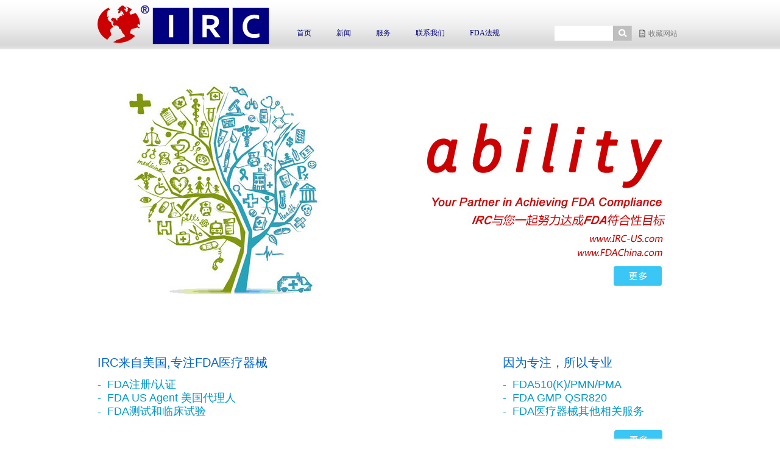

--- FILE ---
content_type: text/html; charset=utf-8
request_url: http://fdachina.com/
body_size: 2066
content:


<!DOCTYPE html PUBLIC "-//W3C//DTD XHTML 1.0 Transitional//EN" "http://www.w3.org/TR/xhtml1/DTD/xhtml1-transitional.dtd">

<html xmlns="http://www.w3.org/1999/xhtml">
<head><title>
	IRC CHINA
</title>
    <meta name="keywords" content="IRC CHINA" />
    <meta name="description" content="IRC CHINA" />
    <link href="style/style.css" rel="stylesheet" type="text/css" />
    <script src="js/jquery-1.7.2.min.js" type="text/javascript"></script>
    <script src="js/common.js" type="text/javascript"></script>
    <script src="js/jquery.easing.1.3.js" type="text/javascript"></script>
    <script src="js/jquery.cycle.all.js" type="text/javascript"></script>
    <script src="js/search.js" type="text/javascript"></script>
    <script type="text/javascript">
        $(function() {
            $(".cycle").cycle();
        });
    </script>
</head>
<body>
<div class="header">
    <div class="container">
        <div class="logo"></div>
        <div class="nav">
            <a href="index.aspx">首页</a>
            <a href="newslist.aspx">新闻</a>
            <a href="services.aspx">服务</a>
            <a href="contact.aspx">联系我们</a>
            <a href="fda.aspx">FDA法规</a>
        </div>
        <a href="javascript:void(0)"  onclick="AddFavorite(window.location,document.title)" class="collect">收藏网站</a>
        <div class="mod-search">
            <input  type="text" id="txtSearch" />
            <input  type="submit" value="submit" id="btnsearch" />
        </div>
    </div>
</div>
<div class="banner">
    <div class="container">
        <div class="cycle">
            
                <a href="contact.aspx?id=56"><img src="admin/IMG/2014617112720.jpg" /></a>
            
                <a href=""><img src="admin/IMG/20140702175905.jpg" /></a>
            
        </div>
    </div>
</div>
<div class="mod-index-content">
    <div class="container">
        <div class="left">
            <a  class="title">IRC来自美国,专注FDA医疗器械</a>
            <a >-&nbsp;&nbsp;FDA注册/认证</a>
            <a >-&nbsp;&nbsp;FDA US Agent 美国代理人</a>
            <a >-&nbsp;&nbsp;FDA测试和临床试验</a>
        </div>
        <div class="right">
            <a class="title">因为专注，所以专业</a>
            <a >-&nbsp;&nbsp;FDA510(K)/PMN/PMA</a>
            <a >-&nbsp;&nbsp;FDA GMP QSR820</a>
            <a >-&nbsp;&nbsp;FDA医疗器械其他相关服务</a>
            <a href="services.aspx" class="more">更多</a>
        </div>
        <div class="mod-contact">
            <h3>CONTACT</h3>
            <div class="left">
	<strong>IRC China </strong><br />
Tel: +86 181 1759 3144<br />
Email: ircchina@gmail.com<br />
www.FDAChina.com
</div>
<div class="right">
	<strong>IRC USA</strong><br />
Tel:<span style="padding-left:10px;">+1 931-625-4938</span><br />
www.IRC-US.com
</div>
        </div>
    </div>
</div>
<div class="line"><div class="ge"></div></div>
<div class="footer">
    <div class="container">
        <div class="copyright">
            Copyright &copy; 2010-2014,www.FDAChina.com, All rights reserved<br />
版权所有&copy;IRC CHINA 未经许可 严禁复制 建议使用1024X768分辨率浏览本站<a href=" http://wap.scjgj.sh.gov.cn/businessCheck/verifKey.do?showType=extShow&serial=9031000020160401141055000000503284-SAIC_SHOW_310000-C0A6A110064D4715BB92AF5779ECD3F2095&signData=MEUCIQC4fi3AH93L2eN43HZTOnznVxCbpEzj+q1Ntgy3ehKc7gIgDnrAAt2CDfBJTJNrbr2dHBTIUJr95m5l+kLQq7qyQb0 =" rel="nofollow"><img alt="" src="/editor/attached/image/20200327/20200327171554_6315.jpg" /></a>
        </div>
        <div class="icp">
            ICP备案信息：<a href="http://beian.miit.gov.cn/" target="_blank">沪ICP备16038319号-1</a>
        </div>
    </div>
</div>
</body>
</html>


--- FILE ---
content_type: text/css
request_url: http://fdachina.com/style/style.css
body_size: 1301
content:
body 
{
	width:100%;
	padding:0;
	margin:0;
	font-family:Arial,宋体;
	font-size:12px;
	color:#333333;
	background:#fff url(../images/bg.jpg) repeat-x 0 bottom;
}
p,h2,h1,h3,ul{ padding:0; margin:0;}
ul{ list-style-type:none;}
a:link,a:visited{ color:#333333; text-decoration:none;}
img{ border:0;}

.header
{
	float:left;
	width:100%;
	height:81px;
	background:url(../images/tbg.jpg) repeat-x;
}
.container
{
	width:960px;
	margin:0 auto;
}
.logo
{
	float:left;
	width:282px;
	height:65px;
	margin-top:8px;
	background:url(../images/logo.png) no-repeat;
}
.nav
{
	float:left;
	margin-left:45px;
	height:20px;
	line-height:20px;
	margin-top:44px;
}
.nav a
{
	margin-right:38px;
	color:#000080;
	font-family:微软雅黑;
}
a.collect
{
	float:right;
	padding-left:15px;
	margin-right:8px;
	margin-top:48px;
	height:14px;
	line-height:14px;
	color:#808080;
	background:url(../images/icon_col.jpg) no-repeat;
}
.mod-search
{
	float:right;
	width:127px;
	height:25px;
	margin-right:12px;
	margin-top:42px;
	background:url(../images/search.jpg) no-repeat;
}
.mod-search input[type="text"]
{
	float:left;
	padding:0;
	margin:0;
	border:none;
	background:transparent;
	width:96px;
	height:24px;
}
.mod-search input[type="submit"]
{
	float:right;
	padding:0;
	margin:0;
	border:none;
	width:31px;
	height:25px;
	font-size:0;
	text-indent:-9999px;
	cursor:pointer;
	background:transparent;
}
.banner
{
	float:left;
	width:100%;
	/*background:#fff;*/
}
.banner .cycle
{
    float:left;
    width:100%;
    height:400px;
    margin-top:24px;
    margin-bottom:70px;
    overflow:hidden;
}
.banner .cycle img
{
	width:960px;
	height:400px;
}
.mod-index-content
{
	float:left;
	width:100%;
}
.mod-index-content .left
{
	float:left;
	width:450px;
	font-family:Arial,黑体;
}
.mod-index-content .right
{
	float:right;
	width:276px;
	height:163px;
	padding-right:19px;
	font-family:Arial,黑体;
	position:relative;
}
.mod-index-content .right a.more
{
	position:absolute;
	bottom:0;
	right:33px;
	width:79px;
	height:32px;
	font-size:0;
	text-indent:-9999px;
	background:url(../images/more.jpg) no-repeat;
}
.mod-index-content .left span,.mod-index-content .right span
{
	font-family:Arial;
}
.mod-index-content .left a,.mod-index-content .right a
{
	float:left;
	width:100%;
	height:22px;
    line-height:22px;
    font-size:18px;
    color:#0099cc;
}
.mod-index-content .left a.title,.mod-index-content .right a.title
{
	float:left;
	width:100%;
	font-size:20px;
	height:40px;
	line-height:40px;
	margin-bottom:5px;
	color:#0066cc;
}
.mod-contact
{
	float:left;
	width:100%;
	margin-top:59px;
}
.mod-contact h3
{
	float:left;
	width:100%;
	height:40px;
	line-height:40px;
	font-size:25px;
	color:#0467cc;
	font-family:Arial;
	font-weight:normal;
}
.mod-contact .left,.mod-contact .right
{
	float:left;
	width:450px;
	font-family:Arial;
	line-height:28px;
	color:#109fcf;
	font-size:16px;
}
.mod-contact .right
{
	float:right;
	width:300px;
	padding-right:19px;
}
.line
{
	float:left;
	width:100%;
}
.line .ge
{
	height:1px;
	margin:30px 100px 0;
	border-top:solid 1px #c0c0c0;
}
.footer
{
	float:left;
	width:100%;
	height:73px;
	color:#0467cc;
	font-family:Arial;
	font-size:12px;
}
.copyright
{
	float:left;
	margin-top:15px;
	line-height:20px;
}
.icp
{
	float:right;
	padding-right:30px;
	margin-top:27px;
	line-height:20px;
}

--- FILE ---
content_type: application/javascript
request_url: http://fdachina.com/js/search.js
body_size: 362
content:
/// <reference path="jquery-1.7.2.min.js" />
$(function() {
    $("#btnsearch").click(function() {
        var value = $("#txtSearch").val();
        value = value.replace(/\s/g, "");
        if (value == "") {
            return false;
        }
        value = encodeURIComponent(value);
        var href = "search.aspx?key=" + value;
        //
        window.location.href = href;
    });
});

--- FILE ---
content_type: application/javascript
request_url: http://fdachina.com/js/common.js
body_size: 606
content:
//加入收藏

function AddFavorite(sURL, sTitle) {

    sURL = encodeURI(sURL);
    try {

        window.external.addFavorite(sURL, sTitle);

    } catch (e) {

        try {

            window.sidebar.addPanel(sTitle, sURL, "");

        } catch (e) {

            alert("加入收藏失败，请使用Ctrl+D进行添加,或手动在浏览器里进行设置.");

        }

    }

}

//设为首页

function SetHome(url) {

    if (document.all) {

        document.body.style.behavior = 'url(#default#homepage)';

        document.body.setHomePage(url);

    } else {

        alert("您好,您的浏览器不支持自动设置页面为首页功能,请您手动在浏览器里设置该页面为首页!");

    }


}